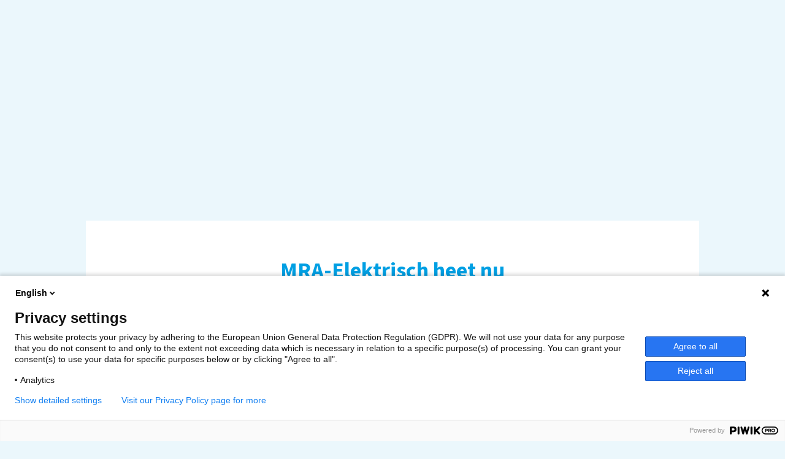

--- FILE ---
content_type: text/html; charset=UTF-8
request_url: https://www.mra-e.nl/2016/02/
body_size: 2110
content:
<!DOCTYPE html>
<html class="sp-html 
			sp-seedprod sp-h-full" lang="nl-NL">
<head>
							

		


<!-- Open Graph -->
<meta property="og:url" content="https://www.mra-e.nl/2016/02/" />
<meta property="og:type" content="website" />
						
<!-- Twitter Card -->
<meta name="twitter:card" content="summary" />
						
			<meta charset="UTF-8">
<meta name="viewport" content="width=device-width, initial-scale=1.0">
<!-- Default CSS -->
<link rel='stylesheet' id='seedprod-css-css'  href='https://www.mra-e.nl/wp-content/plugins/coming-soon/public/css/tailwind.min.css?ver=6.19.7' type='text/css' media='all' /> <link rel='stylesheet' id='seedprod-fontawesome-css'  href='https://www.mra-e.nl/wp-content/plugins/coming-soon/public/fontawesome/css/all.min.css?ver=6.19.7' type='text/css' media='all' /> 
	
	
	
	
	
	

	
	<!-- Google Font -->
<link rel="stylesheet" href="https://fonts.googleapis.com/css?family=Source+Sans+3:400,700&#038;display=swap"> 

	
<!-- Global Styles -->
<style>
	#sp-page{color:#272727} #sp-page .sp-header-tag-h1,#sp-page .sp-header-tag-h2,#sp-page .sp-header-tag-h3,#sp-page .sp-header-tag-h4,#sp-page .sp-header-tag-h5,#sp-page .sp-header-tag-h6{color:#009FE3}#sp-page h1,#sp-page h2,#sp-page h3,#sp-page h4,#sp-page h5,#sp-page h6{color:#009FE3; font-family:'Source Sans 3';font-weight:700;font-style:normal} #sp-page a{color:#FF0000} #sp-page a:hover{color:#cc0000}#sp-page .btn{background-color:#000000}body{background-color:rgba(0, 159, 227, 0.0784313725490196) !important; background-image:;}
	
	
	@media only screen and (max-width: 480px) {
		
			}

	@media only screen and (min-width: 481px) and (max-width: 1024px) {
		
			}

	@media only screen and (min-width: 1024px) {
			}

	

	/* Custom CSS */
		#sp-ks8a8s {
height: 100vh !important;
}

#sp-twpcww:hover span {
text-decoration: underline;
}	</style>

<!-- JS -->
<script>
</script>
	
	
	
		<script src="https://www.mra-e.nl/wp-content/plugins/coming-soon/public/js/sp-scripts.min.js" defer></script> 		
	
	
	
	


	<script src="https://www.mra-e.nl/wp-includes/js/jquery/jquery.min.js"></script>
	</head>
<body data-rsssl=1 class="spBgcover sp-h-full sp-antialiased sp-bg-slideshow">
<script type="text/javascript">
(function(window, document, dataLayerName, id) {
window[dataLayerName]=window[dataLayerName]||[],window[dataLayerName].push({start:(new Date).getTime(),event:"stg.start"});var scripts=document.getElementsByTagName('script')[0],tags=document.createElement('script');
function stgCreateCookie(a,b,c){var d="";if(c){var e=new Date;e.setTime(e.getTime()+24*c*60*60*1e3),d="; expires="+e.toUTCString()}document.cookie=a+"="+b+d+"; path=/"}
var isStgDebug=(window.location.href.match("stg_debug")||document.cookie.match("stg_debug"))&&!window.location.href.match("stg_disable_debug");stgCreateCookie("stg_debug",isStgDebug?1:"",isStgDebug?14:-1);
var qP=[];dataLayerName!=="dataLayer"&&qP.push("data_layer_name="+dataLayerName),isStgDebug&&qP.push("stg_debug");var qPString=qP.length>0?("?"+qP.join("&")):"";
tags.async=!0,tags.src="https://mra-e.containers.piwik.pro/"+id+".js"+qPString,scripts.parentNode.insertBefore(tags,scripts);
!function(a,n,i){a[n]=a[n]||{};for(var c=0;c<i.length;c++)!function(i){a[n][i]=a[n][i]||{},a[n][i].api=a[n][i].api||function(){var a=[].slice.call(arguments,0);"string"==typeof a[0]&&window[dataLayerName].push({event:n+"."+i+":"+a[0],parameters:[].slice.call(arguments,1)})}}(i[c])}(window,"ppms",["tm","cm"]);
})(window, document, 'dataLayer', 'bc016210-9d88-4f13-bd97-ed752c55593e');
</script>
	
			<div id="sp-page" class="spBgcover sp-content-1" style="background-color: rgba(0, 159, 227, 0.08); font-weight: 400;"><section id="sp-ks8a8s"      class="sp-el-section " style="width: 100%; max-width: 100%; padding: 40px;"><div id="sp-cvvllq"      class="sp-el-row sp-w-full  sp-m-auto sm:sp-flex sp-justify-between"><div id="sp-oevdy3"      class="sp-el-col  sp-w-full" style="width: calc(100% - 0px);"><div id="sp-g9m6yu"   class="sp-spacer" style="height: 300px;"></div></div></div><div id="sp-vw3kvy"      class="sp-el-row sp-w-full  sp-m-auto sp-flex sp-flex-row sp-justify-center sp-items-center" style="padding: 40px; background-color: rgb(255, 255, 255);"><div id="sp-jy9reb"      class="sp-el-col  sp-w-full" style="width: calc(100% - 0px);"><span href="" target="" rel="" class="sp-header-block-link" style="text-decoration: none;"><h1 id="sp-r8pzdr"      class="sp-css-target sp-el-block sp-headline-block-r8pzdr sp-type-header" style="color: rgb(0, 159, 227); text-align: center; margin: 0px;">MRA-Elektrisch heet nu</h1></span><figure id="sp-dyzy6h"   class="sp-image-wrapper sp-el-block" style="margin: 0px; text-align: center;"><div><span><img src="//www.mra-e.nl/wp-content/uploads/2026/01/LAADWERK-Logo-Payoff.jpg" alt="Laadwerk: overheden voor elektrisch vervoer" width="1810" height="695" data-dynamic-tag="" data-image-src="wpmedia"    srcset=" //www.mra-e.nl/wp-content/uploads/2026/01/LAADWERK-Logo-Payoff-150x150.jpg 150w, //www.mra-e.nl/wp-content/uploads/2026/01/LAADWERK-Logo-Payoff-300x115.jpg 300w, //www.mra-e.nl/wp-content/uploads/2026/01/LAADWERK-Logo-Payoff-1024x393.jpg 1024w, //www.mra-e.nl/wp-content/uploads/2026/01/LAADWERK-Logo-Payoff.jpg 1810w" class="sp-image-block-dyzy6h custom-preview-class" style="width: 600px;"></span></div><div id="sp-image-dynamic-tags-js-dyzy6h"><script>jQuery(function() { image_dynamic_tags('dyzy6h' );});</script></div></figure><div id="sp-dumoe7"      class="sp-css-target sp-text-wrapper sp-el-block sp-text-block-style sp-text-wrapper-dumoe7" style="margin: 0px; text-align: left;"><p style="text-align: center;">Bezoek onze nieuwe website<b>:</b></p></div><div id="sp-button-parent-twpcww"   class="sp-button-wrapper sp-el-block" style="margin: 0px; text-align: center;"><a href="https://www.laadwerk.nl/" id="sp-twpcww"      target="" rel="" class="sp-button sp-css-target sp-text-center sp-inline-block sp-leading-none sp-button-twpcww" style="font-size: 18px; background: rgb(0, 159, 227); color: rgb(255, 255, 255); width: auto; padding: 16px 32px; font-weight: bold; text-transform: uppercase; border-radius: 0px;"><span>Naar Laadwerk</span><i class="sp-ml-2 fas fa-arrow-right"></i></a></div></div></div><div id="sp-ilyv5l"      class="sp-el-row sp-w-full  sp-m-auto sm:sp-flex sp-justify-between" draggable="false" style=""><div id="sp-rwrerl"      class="sp-el-col  sp-w-full" style="width: calc(100% - 0px);"><div id="sp-sv3rb2"   class="sp-spacer" style="height: 300px;"></div></div></div></section></div>


<div class="tv">
	<div class="screen mute" id="tv"></div>
</div>

	
<script>
	var sp_is_mobile = false;	
</script>

		</body>

</html>

	